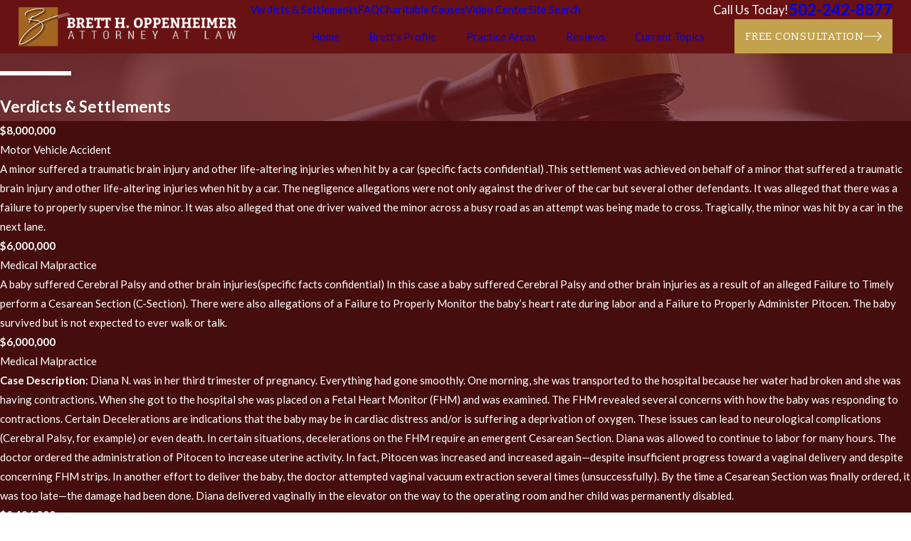

--- FILE ---
content_type: image/svg+xml; charset=utf-8
request_url: https://www.bluegrassinjury.com/cms/svg/site/ur0t09pthzc.24.2601151623318.svg
body_size: 9912
content:
<?xml version="1.0" encoding="UTF-8" standalone="no"?>
<svg xmlns="http://www.w3.org/2000/svg" viewBox="0 0 24 24">
<style>
	g path { stroke: none; }
	g.root { display: none; }
	g.root:target { display: inline; }
	g line { stroke: black; }
	g circle { stroke: black; }
	g polyline { stroke: black; }
</style>
<g class="root" id="arrow_down" data-name="arrow-down">
	<path d="M13.006 18.316l10.823-10.823a1.217 1.217 0 0 0-1.668-1.668l-10.006 10.006l-10.006-10.006A1.234 1.234 5.402 0 0 0.399 5.642a1.201 1.201 0 0 0-0.117 1.668A0.384 0.384 5.402 0 0 0.399 7.476L11.289 18.316a1.234 1.234 0 0 0 1.668 0Z" />
</g>
<g class="root" id="arrow_left" data-name="arrow-left">
	<path d="M0.172 11.596l5.175-5.023a0.595 0.595 0 0 1 0.417-0.168h0A0.591 0.591 11.991 0 1 6.308 6.756a0.56 0.56 0 0 1-0.128 0.624l-4.171 4.049h21.385a0.572 0.572 0 1 1 0 1.142h-21.385l4.171 4.049a0.56 0.56 0 0 1 0 0.808a0.601 0.601 0 0 1-0.833 0l-5.175-5.023A0.56 0.56 11.991 0 1 0.172 11.596Z" />
</g>
<g class="root" id="arrow_right" data-name="arrow-right">
	<path d="M23.827 11.596L18.648 6.568a0.595 0.595 0 0 0-0.417-0.168h0A0.591 0.591 12 0 0 17.686 6.753a0.56 0.56 0 0 0 0.128 0.624l4.174 4.051h-21.399a0.58 0.58 0 0 0-0.589 0.572a0.58 0.58 0 0 0 0.589 0.572h21.399L17.814 16.623a0.56 0.56 0 0 0 0 0.809a0.602 0.602 0 0 0 0.834 0l5.18-5.028A0.56 0.56 12 0 0 23.827 11.596Z" />
</g>
<g class="root" id="blog_menu" data-name="blog menu">
	<path d="M16.285 0.001a3.434 3.434 0 0 0-3.304 2.571H0V4.286H12.981a3.409 3.409 0 0 0 6.609 0H24V2.572H19.59A3.434 3.434-1.715 0 0 16.285 0.001Zm0 1.714a1.714 1.714 0 1 1-1.714 1.714A1.702 1.702-1.715 0 1 16.285 1.715ZM7.714 8.572a3.434 3.434 0 0 0-3.304 2.571H0v1.714H4.41a3.409 3.409 0 0 0 6.609 0H24V11.143H11.018A3.434 3.434-1.715 0 0 7.714 8.572Zm0 1.714a1.714 1.714 0 1 1-1.714 1.714A1.702 1.702-1.715 0 1 7.714 10.286Zm8.571 6.857a3.434 3.434 0 0 0-3.304 2.571H0v1.714H12.981a3.409 3.409 0 0 0 6.609 0H24V19.715H19.59A3.434 3.434-1.715 0 0 16.285 17.143Zm0 1.714a1.714 1.714 0 1 1-1.714 1.714A1.702 1.702-1.715 0 1 16.285 18.858Z" />
</g>
<g class="root" id="button_icon" data-name="button icon">
	<path d="M23.827 11.596L18.648 6.568a0.595 0.595 0 0 0-0.417-0.168h0A0.591 0.591 12 0 0 17.686 6.753a0.56 0.56 0 0 0 0.128 0.624l4.174 4.051h-21.399a0.58 0.58 0 0 0-0.589 0.572a0.58 0.58 0 0 0 0.589 0.572h21.399L17.814 16.623a0.56 0.56 0 0 0 0 0.809a0.602 0.602 0 0 0 0.834 0l5.18-5.028A0.56 0.56 12 0 0 23.827 11.596Z" />
</g>
<g class="root" id="close" data-name="close">
	<path d="M1.285 0.002A1.498 1.498 0.012 0 0 0.012 1.5a1.498 1.498 0 0 0 0.434 0.884L10.019 11.986L0.447 21.604a1.408 1.408 0 0 0 0 1.992a1.393 1.393 0 0 0 1.962 0L11.996 14.009l9.572 9.587a1.498 1.498 0 0 0 2.007 0a1.408 1.408 0 0 0 0-1.992L14.034 11.986l9.587-9.587A1.423 1.423 0.012 0 0 21.614 0.437L11.996 10.009L2.454 0.437A1.588 1.588 0.012 0 0 1.285 0.002Z" />
</g>
<g class="root" id="consult" data-name="consult">
	<path d="M22.162 9.927L17.919 9.927L15.527 12.317C15.45 12.395 15.346 12.436 15.241 12.436C15.189 12.436 15.137 12.425 15.087 12.405C14.936 12.342 14.837 12.195 14.837 12.032L14.837 9.927L13.973 9.927C12.959 9.927 12.135 9.104 12.135 8.091L12.135 1.914C12.135 0.901 12.959 0.076 13.973 0.076L22.162 0.076C23.176 0.076 24 0.901 24 1.914L24 8.091C24 9.104 23.176 9.927 22.162 9.927ZM23.192 1.914C23.192 1.345 22.729 0.885 22.162 0.885L13.973 0.885C13.405 0.885 12.944 1.345 12.944 1.914L12.944 8.091C12.944 8.657 13.405 9.119 13.973 9.119L15.241 9.119C15.465 9.119 15.645 9.3 15.645 9.523L15.645 11.056L17.465 9.238C17.541 9.162 17.644 9.119 17.75 9.119L22.162 9.119C22.729 9.119 23.192 8.657 23.192 8.091L23.192 1.914ZM14.808 5.679L21.328 5.679L21.328 6.488L14.808 6.488L14.808 5.679ZM14.808 3.516L19.029 3.516L19.029 4.324L14.808 4.324L14.808 3.516ZM9.235 16.084C7.171 16.084 5.491 14.405 5.491 12.341C5.491 10.278 7.171 8.598 9.235 8.598C11.3 8.598 12.98 10.278 12.98 12.341C12.98 14.405 11.3 16.084 9.235 16.084ZM9.235 9.407C7.617 9.407 6.299 10.723 6.299 12.341C6.299 13.96 7.617 15.277 9.235 15.277C10.855 15.277 12.172 13.96 12.172 12.341C12.172 10.723 10.855 9.407 9.235 9.407ZM11.946 17.619L9.236 17.619L9.236 16.81L11.946 16.81C13.24 16.81 14.291 17.861 14.291 19.154L14.291 20.383C14.291 20.607 14.11 20.788 13.887 20.788L4.585 20.788C4.362 20.788 4.18 20.607 4.18 20.383L4.18 19.154C4.18 17.861 5.232 16.81 6.526 16.81L9.235 16.81L9.235 17.619L6.526 17.619C5.678 17.619 4.989 18.307 4.989 19.154L4.989 19.979L13.483 19.979L13.483 19.154C13.483 18.307 12.793 17.619 11.946 17.619ZM0.763 14.693C0.763 19.337 4.589 23.116 9.235 23.116C13.883 23.116 17.663 19.337 17.663 14.693L18.472 14.693C18.472 19.784 14.328 23.924 9.235 23.924C4.143 23.924 0 19.784 0 14.693C0 9.602 4.143 5.462 9.235 5.462L9.235 6.27C4.589 6.27 0.763 10.049 0.763 14.693Z" />
</g>
<g class="root" id="flair" data-name="flair">
	<path d="M0 11.275L24 11.275L24 12.725L0 12.725L0 11.275Z" />
</g>
<g class="root" id="handshake" data-name="handshake">
	<path d="M23.89 10.234c-0.146-0.146-0.382-0.146-0.529 0L21.595 12h-0.439L15.375 6.222v-0.439l3.641-3.641c0.146-0.146 0.146-0.382 0-0.529c-0.146-0.146-0.382-0.146-0.529 0l-3.75 3.75C14.666 5.431 14.625 5.524 14.625 5.626v0.75c0 0.101 0.041 0.195 0.109 0.266L14.846 6.751H10.875c0 0 0 0 0 0h-1.721l0.109-0.109C9.334 6.571 9.375 6.477 9.375 6.376v-0.75c0-0.101-0.041-0.195-0.109-0.266l-3.75-3.75c-0.146-0.146-0.382-0.146-0.529 0c-0.146 0.146-0.146 0.382 0 0.529L8.625 5.779v0.439L2.847 12H2.405l-1.766-1.766c-0.146-0.146-0.382-0.146-0.529 0c-0.146 0.146-0.146 0.382 0 0.529l1.875 1.875C2.056 12.709 2.15 12.75 2.251 12.75h0.75c0.06 0 0.12-0.019 0.172-0.049L4.501 14.029v1.125l0.412 0.412C4.774 15.723 4.501 16.091 4.501 16.5c0 0.829 0.671 1.5 1.5 1.5c0 0.829 0.671 1.5 1.5 1.5c0 0.829 0.671 1.5 1.5 1.5c0 0.829 0.671 1.5 1.5 1.5c0.412 0 0.78-0.277 0.937-0.412c0.157 0.135 0.525 0.412 0.937 0.412c0.675 0 1.241-0.454 1.429-1.069C13.991 21.573 14.295 21.749 14.625 21.749c0.727 0 1.335-0.521 1.47-1.207C16.222 20.59 16.357 20.624 16.499 20.624c0.829 0 1.5-0.671 1.5-1.5c0-0.33-0.176-0.634-0.319-0.821C18.296 18.116 18.749 17.549 18.749 16.875c0-0.409-0.274-0.776-0.412-0.934l1.537-1.537v-0.75l0.952-0.952C20.879 12.731 20.939 12.75 20.999 12.75h0.75c0.101 0 0.195-0.041 0.266-0.109l1.875-1.875C24.037 10.62 24.037 10.38 23.89 10.234zM6 17.25c-0.412 0-0.75-0.337-0.75-0.75c0-0.116 0.097-0.281 0.195-0.401l0.956 0.956C6.282 17.152 6.117 17.25 6 17.25zM7.5 18.749c-0.412 0-0.75-0.337-0.75-0.75c0-0.116 0.097-0.281 0.195-0.401l0.956 0.956C7.782 18.652 7.617 18.749 7.5 18.749zM9 20.249c-0.412 0-0.75-0.337-0.75-0.75c0-0.116 0.097-0.281 0.195-0.401l0.956 0.956C9.281 20.152 9.116 20.249 9 20.249zM10.5 21.749c-0.412 0-0.75-0.337-0.75-0.75c0-0.116 0.097-0.281 0.195-0.401l0.956 0.956C10.781 21.652 10.616 21.749 10.5 21.749zM17.249 17.624c-0.146 0-0.375-0.157-0.484-0.266l-3.375-3.375c-0.146-0.146-0.382-0.146-0.529 0c-0.146 0.146-0.146 0.382 0 0.529l4.125 4.125C17.092 18.749 17.249 18.978 17.249 19.124c0 0.412-0.337 0.75-0.75 0.75c-0.146 0-0.375-0.157-0.484-0.266l-4.125-4.125c-0.146-0.146-0.382-0.146-0.529 0c-0.146 0.146-0.146 0.382 0 0.529l3.75 3.75c0 0 0 0 0 0C15.217 19.874 15.375 20.103 15.375 20.249c0 0.412-0.337 0.75-0.75 0.75c-0.146 0-0.375-0.157-0.484-0.266l-3.75-3.75c-0.146-0.146-0.382-0.146-0.529 0c-0.146 0.146-0.146 0.382 0 0.529l3 3c0 0 0 0 0 0C12.967 20.624 13.125 20.853 13.125 20.999c0 0.412-0.337 0.75-0.75 0.75c-0.146 0-0.375-0.157-0.484-0.266L5.251 14.846v-1.125L3.717 12.187L8.404 7.5h1.564l-1.609 1.609C8.31 9.158 7.875 9.611 7.875 10.125c0 0.829 0.671 1.5 1.5 1.5c0.514 0 0.964-0.435 1.016-0.484L12.154 9.375H12.75v2.029L17.733 16.387C17.842 16.5 17.999 16.728 17.999 16.875C17.999 17.287 17.662 17.624 17.249 17.624zM19.124 13.346v0.75l-1.312 1.312L14.778 12.375H15c0.829 0 1.5-0.671 1.5-1.5h-0.75c0 0.412-0.337 0.75-0.75 0.75h-0.971L13.5 11.096V8.625h-1.654l-1.984 1.984C9.75 10.718 9.521 10.875 9.375 10.875c-0.412 0-0.75-0.337-0.75-0.75c0-0.146 0.157-0.375 0.266-0.484L11.029 7.5h4.563l4.687 4.687L19.124 13.346z" />
</g>
<g class="root" id="menu" data-name="menu">
	<path d="M0 19.8V18.6H12v1.2ZM0 12.6V11.4H18v1.2ZM0 5.4V4.2H24V5.4Z" />
</g>
<g class="root" id="phone" data-name="phone">
	<path d="M2.258 1.369L3.51 0.118a0.446 0.446 0 0 1 0.604 0L9.365 5.369a0.46 0.46 0 0 1 0 0.619l-1.252 1.252l-1.439 1.151a12.416 12.416 0 0 0 3.568 5.323A12.502 12.502-3.18 0 0 15.523 17.281l1.165-1.439l1.223-1.223a0.46 0.46 0 0 1 0.619 0L23.824 19.957a0.446 0.446 0 0 1 0 0.604l-1.252 1.252a8.028 8.028 0 0 1-4.776 2.187c-2.59-0.532-7.294-3.438-10.79-6.934S0.604 8.75 0.057 6.175A8.2 8.2-3.18 0 1 2.258 1.369Z" />
</g>
<g class="root" id="piggy_bank" data-name="piggy_bank">
	<path d="M5.751 14.697C5.751 14.364 6.021 14.092 6.355 14.092C6.69 14.092 6.961 14.364 6.961 14.697C6.961 15.031 6.69 15.303 6.355 15.303C6.021 15.303 5.751 15.031 5.751 14.697ZM22.547 15.743C22.207 16.087 21.759 16.266 21.29 16.266C21.108 16.266 20.922 16.238 20.739 16.184C20.757 17.361 20.491 18.559 19.929 19.618C19.928 19.621 19.926 19.622 19.925 19.624C19.925 19.625 19.924 19.628 19.922 19.629L17.525 23.811C17.457 23.928 17.332 24 17.197 24L16.045 24C15.924 24 15.809 23.941 15.738 23.843L14.646 22.321C14.592 22.329 14.537 22.336 14.483 22.344C13.789 22.437 13.183 22.479 12.602 22.479C11.928 22.479 11.287 22.421 10.579 22.317L9.669 23.818C9.6 23.932 9.478 24 9.346 24L8.352 24C8.262 24 8.176 23.969 8.108 23.912L4.493 20.868C2.901 19.528 2.216 19.626 2.209 19.628C2.027 19.659 1.841 19.612 1.688 19.499C1.507 19.363 1.387 19.139 1.358 18.887L1.057 16.221C1.005 15.757 1.268 15.331 1.657 15.249C1.664 15.248 1.671 15.247 1.678 15.246C2.367 15.141 3.194 14.802 4.552 13.036C4.796 12.725 4.97 12.569 5.11 12.444C5.12 12.434 5.129 12.426 5.138 12.418C4.993 12.029 4.624 11.143 3.934 10.039C3.868 9.933 3.857 9.802 3.907 9.688C3.957 9.573 4.062 9.491 4.184 9.468C6.809 8.975 8.661 9.878 9.201 10.19C9.413 10.126 9.631 10.068 9.856 10.017C10.059 9.97 10.261 10.097 10.309 10.3C10.356 10.504 10.228 10.706 10.026 10.752C9.758 10.814 9.504 10.883 9.257 10.962C9.256 10.962 9.254 10.962 9.253 10.963C8.835 11.095 8.442 11.255 8.067 11.442C8.012 11.47 7.955 11.482 7.899 11.482C7.76 11.482 7.627 11.406 7.56 11.273C7.467 11.087 7.543 10.86 7.729 10.766C7.883 10.69 8.039 10.618 8.198 10.55C7.499 10.272 6.336 9.962 4.868 10.128C5.634 11.45 5.923 12.366 5.935 12.409C5.937 12.412 5.937 12.416 5.938 12.419C5.94 12.426 5.941 12.433 5.944 12.44C5.945 12.446 5.946 12.452 5.947 12.457C5.947 12.463 5.948 12.469 5.949 12.476C5.951 12.482 5.951 12.489 5.952 12.496C5.952 12.502 5.952 12.506 5.952 12.511C5.952 12.519 5.952 12.526 5.952 12.533C5.952 12.538 5.952 12.543 5.951 12.548C5.951 12.555 5.949 12.562 5.949 12.569C5.948 12.574 5.947 12.58 5.946 12.585C5.945 12.591 5.944 12.597 5.942 12.604C5.941 12.61 5.94 12.616 5.938 12.621C5.937 12.627 5.935 12.632 5.933 12.638C5.931 12.645 5.928 12.65 5.926 12.657C5.925 12.662 5.923 12.667 5.92 12.671C5.918 12.677 5.915 12.684 5.911 12.691C5.909 12.695 5.906 12.699 5.904 12.704C5.901 12.71 5.897 12.715 5.894 12.721C5.89 12.727 5.887 12.732 5.883 12.736C5.88 12.742 5.877 12.747 5.873 12.752C5.868 12.757 5.863 12.763 5.859 12.768C5.856 12.771 5.855 12.774 5.853 12.776C5.851 12.778 5.848 12.779 5.847 12.782C5.846 12.783 5.845 12.784 5.844 12.785C5.763 12.871 5.687 12.94 5.613 13.006C5.483 13.122 5.35 13.242 5.15 13.499C3.655 15.44 2.671 15.85 1.835 15.985C1.82 16.008 1.799 16.063 1.807 16.136L2.109 18.802C2.113 18.837 2.122 18.862 2.129 18.877C2.474 18.837 3.363 18.93 4.979 20.29L8.489 23.245L9.133 23.245L9.776 22.185C9.661 22.164 9.543 22.143 9.423 22.121C9.219 22.082 9.083 21.885 9.121 21.68C9.16 21.476 9.357 21.341 9.562 21.378C9.844 21.431 10.112 21.478 10.367 21.52C10.422 21.516 10.479 21.524 10.532 21.545C11.854 21.75 12.913 21.792 14.383 21.595C14.793 21.541 15.197 21.455 15.581 21.34C15.781 21.28 15.992 21.394 16.051 21.594C16.11 21.794 15.996 22.004 15.796 22.064C15.685 22.096 15.572 22.128 15.458 22.157L16.239 23.245L16.978 23.245L19.266 19.257C20.37 17.172 20.198 14.493 18.845 12.74C18.074 11.742 17.111 11.096 15.899 10.766C15.697 10.712 15.578 10.505 15.632 10.304C15.687 10.103 15.895 9.983 16.096 10.038C17.473 10.412 18.568 11.145 19.442 12.278C20.116 13.153 20.531 14.226 20.68 15.356C20.709 15.363 20.738 15.372 20.766 15.385C21.116 15.556 21.627 15.6 22.01 15.212C22.152 15.068 22.25 14.747 22.164 14.551C22.102 14.409 22.001 14.336 21.863 14.332C21.727 14.329 21.631 14.395 21.611 14.424C21.587 14.627 21.405 14.775 21.201 14.755C20.993 14.736 20.841 14.552 20.86 14.344C20.896 13.972 21.229 13.663 21.67 13.592C22.18 13.509 22.644 13.766 22.855 14.246C23.08 14.759 22.876 15.41 22.547 15.743ZM15.634 12.008C15.837 12.056 15.961 12.261 15.911 12.463C15.869 12.636 15.715 12.753 15.545 12.753C15.516 12.753 15.486 12.749 15.456 12.741C12.888 12.118 10.561 12.733 10.538 12.739C10.337 12.793 10.129 12.675 10.074 12.474C10.02 12.273 10.138 12.065 10.339 12.01C10.442 11.982 12.871 11.337 15.634 12.008ZM12.992 10.386C11.376 10.386 10.062 9.072 10.062 7.456C10.062 5.841 11.376 4.525 12.992 4.525C14.608 4.525 15.923 5.841 15.923 7.456C15.923 9.072 14.608 10.386 12.992 10.386ZM12.992 5.28C11.792 5.28 10.816 6.257 10.816 7.456C10.816 8.656 11.792 9.632 12.992 9.632C14.191 9.632 15.167 8.656 15.167 7.456C15.167 6.257 14.191 5.28 12.992 5.28ZM13.927 3.897C13.718 3.897 13.55 3.729 13.55 3.521L13.55 2.097C13.55 1.889 13.718 1.719 13.927 1.719C14.135 1.719 14.304 1.889 14.304 2.097L14.304 3.521C14.304 3.729 14.135 3.897 13.927 3.897ZM12.065 3.46C12.062 3.46 12.06 3.46 12.057 3.46C11.853 3.46 11.684 3.296 11.679 3.091L11.624 0.385C11.619 0.177 11.784 0.005 11.993 0C12.2-0.006 12.373 0.161 12.378 0.37L12.435 3.076C12.438 3.284 12.273 3.456 12.065 3.46Z" />
</g>
<g class="root" id="play" data-name="play">
	<path d="M22.727 13.882L3.271 23.768a2.24 2.24 0 0 1-3.018-1.052A2.187 2.187 0.011 0 1 0.011 21.77V2.209A2.177 2.177 0.011 0 1 1.062 0.316A2.65 2.65 0.011 0 1 2.219 0A3.155 3.155 0.011 0 1 3.166 0.21L22.727 9.886a2.314 2.314 0 0 1 1.262 1.998A2.398 2.398 0.011 0 1 22.727 13.882Z" />
</g>
<g class="root" id="plus" data-name="plus">
	<path d="M0.215 11.264c-0.323 0.44-0.279 1.056 0.117 1.437 0.198 0.154 0.432 0.235 0.682 0.235l9.94 0.015l0.022 9.947c0 0.572 0.462 1.034 1.034 1.034h0c0.557 0 1.012-0.454 1.019-1.019V12.971H22.959c0.564-0.022 1.012-0.469 1.041-1.034 0-0.572-0.462-1.034-1.034-1.034h0l-9.932-0.037V0.928c-0.103-0.564-0.645-0.946-1.209-0.843-0.44 0.081-0.777 0.425-0.843 0.865l-0.022 9.947l-9.91-0.015c-0.315 0.007-0.616 0.147-0.828 0.381Z" />
</g>
<g class="root" id="scales" data-name="scales">
	<path d="M23.658 12.357L23.254 12.357L20.289 6.15L21.054 6.15C21.243 6.15 21.396 5.996 21.396 5.807C21.396 5.618 21.243 5.465 21.054 5.465L13.667 5.465C13.582 5.047 13.343 4.685 13.011 4.44L13.011 3.34C13.011 2.782 12.558 2.329 11.951 2.329C11.442 2.329 10.989 2.782 10.989 3.34L10.989 4.44C10.657 4.685 10.419 5.047 10.333 5.465L2.946 5.465C2.757 5.465 2.604 5.618 2.604 5.807C2.604 5.996 2.757 6.15 2.946 6.15L3.711 6.15L0.746 12.357L0.342 12.357C0.153 12.357 0 12.51 0 12.699C0 13.485 0.463 14.211 1.304 14.745C2.097 15.249 3.145 15.527 4.254 15.527C5.363 15.527 6.411 15.249 7.204 14.745C8.045 14.211 8.508 13.485 8.508 12.699C8.508 12.51 8.355 12.357 8.166 12.357L7.762 12.357L4.797 6.15L10.333 6.15C10.419 6.568 10.657 6.93 10.989 7.176L10.989 19.478L7.951 19.478C7.232 19.478 6.576 19.773 6.24 20.248C6.002 20.585 5.856 20.91 5.769 21.303C5.746 21.405 5.77 21.511 5.835 21.592C5.9 21.674 5.999 21.671 6.102 21.671L17.898 21.671C18.001 21.671 18.1 21.674 18.165 21.592C18.23 21.511 18.254 21.405 18.231 21.303C18.144 20.91 17.998 20.585 17.76 20.248C17.424 19.773 16.768 19.478 16.049 19.478L13.011 19.478L13.011 7.176C13.343 6.93 13.582 6.568 13.667 6.15L19.204 6.15L16.238 12.357L15.834 12.357C15.645 12.357 15.492 12.51 15.492 12.699C15.492 13.485 15.955 14.211 16.797 14.745C17.59 15.249 18.637 15.527 19.746 15.527C20.855 15.527 21.903 15.249 22.696 14.745C23.537 14.211 24 13.485 24 12.699C24 12.51 23.847 12.357 23.658 12.357ZM11.673 4.137L11.673 3.34C11.673 3.16 11.82 3.014 11.951 3.014C12.18 3.014 12.327 3.16 12.327 3.34L12.327 4.137C12.324 4.137 12.32 4.136 12.317 4.136C12.294 4.131 12.271 4.127 12.248 4.123C12.242 4.122 12.237 4.122 12.233 4.122C12.21 4.118 12.188 4.115 12.166 4.114C12.157 4.113 12.146 4.112 12.135 4.111C12.119 4.11 12.102 4.108 12.084 4.107C12.057 4.106 12.028 4.106 11.951 4.106C11.972 4.106 11.944 4.106 11.916 4.107C11.898 4.108 11.882 4.11 11.865 4.111C11.854 4.112 11.844 4.113 11.834 4.114C11.812 4.115 11.79 4.118 11.768 4.122C11.763 4.122 11.758 4.122 11.753 4.123C11.729 4.127 11.706 4.131 11.683 4.136C11.68 4.136 11.677 4.137 11.673 4.137ZM6.837 14.167C6.152 14.603 5.235 14.842 4.254 14.842C3.273 14.842 2.356 14.603 1.672 14.167C1.17 13.849 0.846 13.458 0.731 13.042L0.96 13.042C0.961 13.042 0.961 13.042 0.962 13.042C0.962 13.042 0.963 13.042 0.963 13.042L7.545 13.042C7.546 13.042 7.546 13.042 7.547 13.042C7.547 13.042 7.548 13.042 7.548 13.042L7.776 13.042C7.662 13.458 7.338 13.849 6.837 14.167ZM1.505 12.357L4.254 6.602L7.003 12.357L1.505 12.357ZM17.201 20.643C17.294 20.776 17.369 20.904 17.428 21.036L6.572 21.036C6.632 20.904 6.706 20.776 6.8 20.643C7.006 20.351 7.458 20.163 7.951 20.163L11.331 20.163L12.669 20.163L16.049 20.163C16.542 20.163 16.995 20.351 17.201 20.643ZM12.327 7.478L12.327 19.478L11.673 19.478L11.673 7.478C11.677 7.479 11.679 7.479 11.682 7.48C11.706 7.484 11.73 7.489 11.753 7.491C11.755 7.492 11.757 7.492 11.76 7.492C11.838 7.504 11.919 7.51 11.951 7.51C12.081 7.51 12.162 7.504 12.241 7.492C12.243 7.492 12.245 7.492 12.247 7.491C12.271 7.489 12.294 7.484 12.318 7.48C12.321 7.479 12.324 7.479 12.327 7.478ZM12.493 6.697C12.477 6.705 12.462 6.714 12.446 6.722C12.445 6.722 12.443 6.723 12.442 6.724C12.424 6.733 12.405 6.741 12.386 6.749C12.383 6.751 12.379 6.751 12.376 6.753C12.36 6.759 12.343 6.766 12.327 6.771C12.324 6.772 12.321 6.773 12.317 6.774C12.278 6.787 12.237 6.798 12.196 6.806C12.195 6.806 12.194 6.806 12.193 6.806C12.174 6.81 12.156 6.813 12.137 6.816C12.133 6.816 12.128 6.817 12.123 6.818C12.108 6.819 12.092 6.821 12.076 6.822C12.071 6.822 12.066 6.823 12.061 6.823C12.041 6.825 12.02 6.825 11.951 6.825C11.98 6.825 11.959 6.825 11.939 6.823C11.935 6.823 11.929 6.822 11.924 6.822C11.908 6.821 11.892 6.819 11.877 6.818C11.872 6.817 11.868 6.816 11.863 6.816C11.845 6.813 11.826 6.81 11.807 6.806C11.807 6.806 11.805 6.806 11.804 6.806C11.763 6.798 11.723 6.787 11.683 6.774C11.679 6.773 11.677 6.772 11.673 6.771C11.657 6.766 11.64 6.759 11.624 6.753C11.621 6.751 11.617 6.751 11.614 6.749C11.595 6.741 11.577 6.733 11.558 6.724C11.557 6.723 11.555 6.722 11.555 6.722C11.538 6.714 11.523 6.705 11.507 6.697C11.195 6.523 10.983 6.19 10.983 5.807C10.983 5.425 11.195 5.092 11.507 4.918C11.523 4.909 11.538 4.901 11.555 4.893C11.555 4.892 11.557 4.891 11.558 4.891C11.577 4.882 11.595 4.874 11.614 4.867C11.617 4.865 11.621 4.863 11.624 4.862C11.64 4.856 11.657 4.85 11.673 4.844C11.677 4.843 11.679 4.842 11.683 4.841C11.723 4.828 11.763 4.817 11.804 4.809C11.805 4.809 11.807 4.808 11.807 4.808C11.826 4.805 11.845 4.802 11.863 4.8C11.868 4.799 11.872 4.799 11.877 4.798C11.892 4.796 11.908 4.794 11.924 4.793C11.929 4.792 11.935 4.792 11.939 4.792C11.959 4.791 11.98 4.79 11.951 4.79C12.02 4.79 12.041 4.791 12.061 4.792C12.066 4.792 12.071 4.792 12.076 4.793C12.092 4.794 12.108 4.796 12.123 4.798C12.128 4.799 12.133 4.799 12.137 4.8C12.156 4.802 12.174 4.805 12.193 4.808C12.194 4.808 12.195 4.809 12.196 4.809C12.237 4.817 12.278 4.828 12.317 4.841C12.321 4.842 12.324 4.843 12.327 4.844C12.343 4.85 12.36 4.856 12.376 4.862C12.379 4.863 12.383 4.865 12.386 4.867C12.405 4.874 12.424 4.882 12.442 4.891C12.443 4.891 12.445 4.892 12.446 4.893C12.462 4.901 12.477 4.909 12.493 4.918C12.805 5.092 13.018 5.425 13.018 5.807C13.018 6.19 12.805 6.523 12.493 6.697ZM19.746 6.602L22.496 12.357L16.997 12.357L19.746 6.602ZM22.329 14.167C21.644 14.603 20.727 14.842 19.746 14.842C18.765 14.842 17.849 14.603 17.163 14.167C16.662 13.849 16.339 13.458 16.224 13.042L16.452 13.042C16.453 13.042 16.454 13.042 16.454 13.042C16.454 13.042 16.454 13.042 16.455 13.042L23.037 13.042C23.037 13.042 23.038 13.042 23.038 13.042C23.039 13.042 23.039 13.042 23.04 13.042L23.269 13.042C23.154 13.458 22.83 13.849 22.329 14.167Z" />
</g>
<g class="root" id="scroll_left" data-name="scroll-left">
	<path d="M0.172 11.596l5.175-5.024a0.595 0.595 0 0 1 0.417-0.168h0A0.591 0.591 11.991 0 1 6.308 6.756a0.56 0.56 0 0 1-0.128 0.624l-4.171 4.049h21.385a0.572 0.572 0 1 1 0 1.142h-21.385l4.171 4.049a0.56 0.56 0 0 1 0 0.808a0.601 0.601 0 0 1-0.833 0l-5.175-5.024A0.56 0.56 11.991 0 1 0.172 11.596Z" />
</g>
<g class="root" id="scroll_right" data-name="scroll-right">
	<path d="M23.827 11.596L18.648 6.568a0.595 0.595 0 0 0-0.417-0.168h0A0.591 0.591 12 0 0 17.686 6.753a0.56 0.56 0 0 0 0.128 0.624l4.174 4.051h-21.399a0.58 0.58 0 0 0-0.589 0.572a0.58 0.58 0 0 0 0.589 0.572h21.399L17.814 16.623a0.56 0.56 0 0 0 0 0.809a0.602 0.602 0 0 0 0.834 0l5.18-5.028A0.56 0.56 12 0 0 23.827 11.596Z" />
</g>
<g class="root" id="search" data-name="search">
	<path d="M2.771 8.945a6.153 6.153 0 1 1 1.802 4.376A5.954 5.954-858.836 0 1 2.771 8.945Zm13.317 6.177l-0.384-0.384a8.546 8.546 0 0 0 2.124-5.792a8.69 8.69 0 0 0-2.574-6.338a8.524 8.524 0 0 0-6.306-2.606a8.9 8.9 0 0 0-8.947 8.945a8.521 8.521 0 0 0 2.607 6.306a8.681 8.681 0 0 0 6.338 2.574a8.546 8.546 0 0 0 5.792-2.123l0.384 0.384v1.094l6.818 6.818l2.06-2.06l-6.818-6.818Z" />
</g>
<g class="root" id="star" data-name="star">
	<polygon points="12 18.1 19.4 23.5 16.6 14.7 24 9.5 15 9.5 12 0.5 9 9.5 0 9.5 7.4 14.7 4.6 23.5" xmlns="http://www.w3.org/2000/svg" />
</g>
</svg>